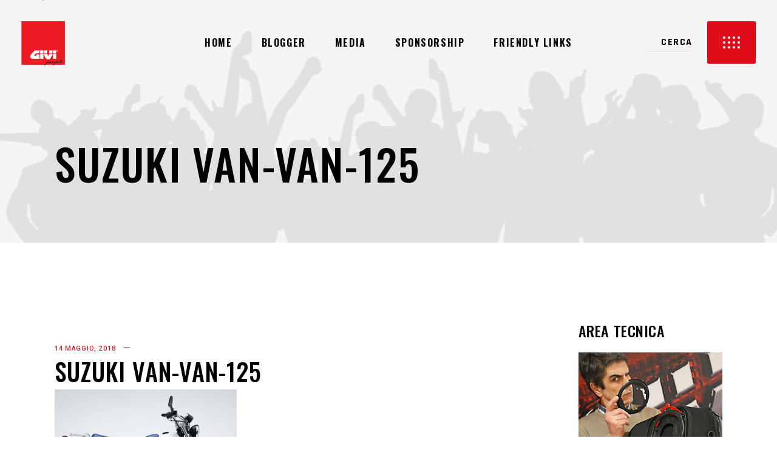

--- FILE ---
content_type: text/html; charset=UTF-8
request_url: https://blog.givi.it/moto-da-ladies/suzuki-van-van-125/
body_size: 16444
content:
<!DOCTYPE html>
<html lang="it-IT">
<head>
	
		<meta charset="UTF-8"/>
		<link rel="profile" href="http://gmpg.org/xfn/11"/>
					<link rel="pingback" href="https://blog.givi.it/xmlrpc.php">
		
				<meta name="viewport" content="width=device-width,initial-scale=1,user-scalable=yes">
		<meta name='robots' content='index, follow, max-image-preview:large, max-snippet:-1, max-video-preview:-1' />
<script type="text/javascript" >            function apbct_attach_event_handler__backend(elem, event, callback){                if(typeof window.addEventListener === "function") elem.addEventListener(event, callback);                else                                              elem.attachEvent(event, callback);            }            apbct_attach_event_handler__backend(window, 'load', function(){                ctSetCookie('ct_checkjs', '1253747649' );            });</script>
	<!-- This site is optimized with the Yoast SEO plugin v17.1 - https://yoast.com/wordpress/plugins/seo/ -->
	<title>Suzuki van-van-125 - GIVI People</title>
	<link rel="canonical" href="https://blog.givi.it/wp-content/uploads/2018/05/Suzuki-van-van-125.jpg" />
	<meta property="og:locale" content="it_IT" />
	<meta property="og:type" content="article" />
	<meta property="og:title" content="Suzuki van-van-125 - GIVI People" />
	<meta property="og:url" content="https://blog.givi.it/wp-content/uploads/2018/05/Suzuki-van-van-125.jpg" />
	<meta property="og:site_name" content="GIVI People" />
	<meta property="og:image" content="https://blog.givi.it/wp-content/uploads/2018/05/Suzuki-van-van-125.jpg" />
	<meta property="og:image:width" content="1000" />
	<meta property="og:image:height" content="705" />
	<script type="application/ld+json" class="yoast-schema-graph">{"@context":"https://schema.org","@graph":[{"@type":"WebSite","@id":"https://blog.givi.it/#website","url":"https://blog.givi.it/","name":"GIVI People","description":"Blog ufficiale del Mondo GIVI","potentialAction":[{"@type":"SearchAction","target":{"@type":"EntryPoint","urlTemplate":"https://blog.givi.it/?s={search_term_string}"},"query-input":"required name=search_term_string"}],"inLanguage":"it-IT"},{"@type":"WebPage","@id":"https://blog.givi.it/wp-content/uploads/2018/05/Suzuki-van-van-125.jpg#webpage","url":"https://blog.givi.it/wp-content/uploads/2018/05/Suzuki-van-van-125.jpg","name":"Suzuki van-van-125 - GIVI People","isPartOf":{"@id":"https://blog.givi.it/#website"},"datePublished":"2018-05-14T16:04:05+00:00","dateModified":"2018-05-14T16:04:05+00:00","breadcrumb":{"@id":"https://blog.givi.it/wp-content/uploads/2018/05/Suzuki-van-van-125.jpg#breadcrumb"},"inLanguage":"it-IT","potentialAction":[{"@type":"ReadAction","target":["https://blog.givi.it/wp-content/uploads/2018/05/Suzuki-van-van-125.jpg"]}]},{"@type":"BreadcrumbList","@id":"https://blog.givi.it/wp-content/uploads/2018/05/Suzuki-van-van-125.jpg#breadcrumb","itemListElement":[{"@type":"ListItem","position":1,"name":"Moto da ladies","item":"https://blog.givi.it/moto-da-ladies/"},{"@type":"ListItem","position":2,"name":"Suzuki van-van-125"}]}]}</script>
	<!-- / Yoast SEO plugin. -->


<link rel='dns-prefetch' href='//fonts.googleapis.com' />
<link rel='dns-prefetch' href='//s.w.org' />
<link rel="alternate" type="application/rss+xml" title="GIVI People &raquo; Feed" href="https://blog.givi.it/feed/" />
<link rel="alternate" type="application/rss+xml" title="GIVI People &raquo; Feed dei commenti" href="https://blog.givi.it/comments/feed/" />
<link rel="alternate" type="application/rss+xml" title="GIVI People &raquo; Suzuki van-van-125 Feed dei commenti" href="https://blog.givi.it/moto-da-ladies/suzuki-van-van-125/feed/" />
		<script type="text/javascript">
			window._wpemojiSettings = {"baseUrl":"https:\/\/s.w.org\/images\/core\/emoji\/13.1.0\/72x72\/","ext":".png","svgUrl":"https:\/\/s.w.org\/images\/core\/emoji\/13.1.0\/svg\/","svgExt":".svg","source":{"concatemoji":"https:\/\/blog.givi.it\/wp-includes\/js\/wp-emoji-release.min.js?ver=5.8.12"}};
			!function(e,a,t){var n,r,o,i=a.createElement("canvas"),p=i.getContext&&i.getContext("2d");function s(e,t){var a=String.fromCharCode;p.clearRect(0,0,i.width,i.height),p.fillText(a.apply(this,e),0,0);e=i.toDataURL();return p.clearRect(0,0,i.width,i.height),p.fillText(a.apply(this,t),0,0),e===i.toDataURL()}function c(e){var t=a.createElement("script");t.src=e,t.defer=t.type="text/javascript",a.getElementsByTagName("head")[0].appendChild(t)}for(o=Array("flag","emoji"),t.supports={everything:!0,everythingExceptFlag:!0},r=0;r<o.length;r++)t.supports[o[r]]=function(e){if(!p||!p.fillText)return!1;switch(p.textBaseline="top",p.font="600 32px Arial",e){case"flag":return s([127987,65039,8205,9895,65039],[127987,65039,8203,9895,65039])?!1:!s([55356,56826,55356,56819],[55356,56826,8203,55356,56819])&&!s([55356,57332,56128,56423,56128,56418,56128,56421,56128,56430,56128,56423,56128,56447],[55356,57332,8203,56128,56423,8203,56128,56418,8203,56128,56421,8203,56128,56430,8203,56128,56423,8203,56128,56447]);case"emoji":return!s([10084,65039,8205,55357,56613],[10084,65039,8203,55357,56613])}return!1}(o[r]),t.supports.everything=t.supports.everything&&t.supports[o[r]],"flag"!==o[r]&&(t.supports.everythingExceptFlag=t.supports.everythingExceptFlag&&t.supports[o[r]]);t.supports.everythingExceptFlag=t.supports.everythingExceptFlag&&!t.supports.flag,t.DOMReady=!1,t.readyCallback=function(){t.DOMReady=!0},t.supports.everything||(n=function(){t.readyCallback()},a.addEventListener?(a.addEventListener("DOMContentLoaded",n,!1),e.addEventListener("load",n,!1)):(e.attachEvent("onload",n),a.attachEvent("onreadystatechange",function(){"complete"===a.readyState&&t.readyCallback()})),(n=t.source||{}).concatemoji?c(n.concatemoji):n.wpemoji&&n.twemoji&&(c(n.twemoji),c(n.wpemoji)))}(window,document,window._wpemojiSettings);
		</script>
		<style type="text/css">
img.wp-smiley,
img.emoji {
	display: inline !important;
	border: none !important;
	box-shadow: none !important;
	height: 1em !important;
	width: 1em !important;
	margin: 0 .07em !important;
	vertical-align: -0.1em !important;
	background: none !important;
	padding: 0 !important;
}
</style>
	<link rel='stylesheet' id='sb_instagram_styles-css'  href='https://blog.givi.it/wp-content/plugins/instagram-feed/css/sbi-styles.min.css?ver=2.9.4' type='text/css' media='all' />
<link rel='stylesheet' id='wp-block-library-css'  href='https://blog.givi.it/wp-includes/css/dist/block-library/style.min.css?ver=5.8.12' type='text/css' media='all' />
<link rel='stylesheet' id='bbp-default-css'  href='https://blog.givi.it/wp-content/plugins/bbpress/templates/default/css/bbpress.min.css?ver=2.6.6' type='text/css' media='all' />
<link rel='stylesheet' id='bbpressmoderationstyle-css'  href='https://blog.givi.it/wp-content/plugins/bbpressmoderation/style.css?ver=5.8.12' type='text/css' media='all' />
<link rel='stylesheet' id='contact-form-7-css'  href='https://blog.givi.it/wp-content/plugins/contact-form-7/includes/css/styles.css?ver=5.4.2' type='text/css' media='all' />
<link rel='stylesheet' id='fvp-frontend-css'  href='https://blog.givi.it/wp-content/plugins/featured-video-plus/styles/frontend.css?ver=2.3.3' type='text/css' media='all' />
<link rel='stylesheet' id='hm_bbpui-css'  href='https://blog.givi.it/wp-content/plugins/image-upload-for-bbpress/css/bbp-image-upload.css?ver=5.8.12' type='text/css' media='all' />
<link rel='stylesheet' id='grandprix-mikado-default-style-css'  href='https://blog.givi.it/wp-content/themes/grandprix/style.css?ver=5.8.12' type='text/css' media='all' />
<link rel='stylesheet' id='grandprix-mikado-child-style-css'  href='https://blog.givi.it/wp-content/themes/grandprix-child/style.css?ver=5.8.12' type='text/css' media='all' />
<link rel='stylesheet' id='grandprix-mikado-modules-css'  href='https://blog.givi.it/wp-content/themes/grandprix/assets/css/modules.min.css?ver=5.8.12' type='text/css' media='all' />
<style id='grandprix-mikado-modules-inline-css' type='text/css'>
@media only screen and (max-width: 1024px) {.postid-5411 .mkdf-title-holder, .postid-5411 .mkdf-title-holder .mkdf-title-wrapper { height: 230px !important;}}@media only screen and (max-width: 1024px) {.postid-5411 .mkdf-title-holder .mkdf-title-image { height: 230px !important;}}@media only screen and (max-width: 1024px) {.postid-5411 .mkdf-title-holder .mkdf-title-image img { display: none !important;}}
</style>
<link rel='stylesheet' id='grandprix-mikado-dripicons-css'  href='https://blog.givi.it/wp-content/themes/grandprix/framework/lib/icons-pack/dripicons/dripicons.css?ver=5.8.12' type='text/css' media='all' />
<link rel='stylesheet' id='grandprix-mikado-font_elegant-css'  href='https://blog.givi.it/wp-content/themes/grandprix/framework/lib/icons-pack/elegant-icons/style.min.css?ver=5.8.12' type='text/css' media='all' />
<link rel='stylesheet' id='grandprix-mikado-font_awesome-css'  href='https://blog.givi.it/wp-content/themes/grandprix/framework/lib/icons-pack/font-awesome/css/fontawesome-all.min.css?ver=5.8.12' type='text/css' media='all' />
<link rel='stylesheet' id='grandprix-mikado-ion_icons-css'  href='https://blog.givi.it/wp-content/themes/grandprix/framework/lib/icons-pack/ion-icons/css/ionicons.min.css?ver=5.8.12' type='text/css' media='all' />
<link rel='stylesheet' id='grandprix-mikado-linea_icons-css'  href='https://blog.givi.it/wp-content/themes/grandprix/framework/lib/icons-pack/linea-icons/style.css?ver=5.8.12' type='text/css' media='all' />
<link rel='stylesheet' id='grandprix-mikado-linear_icons-css'  href='https://blog.givi.it/wp-content/themes/grandprix/framework/lib/icons-pack/linear-icons/style.css?ver=5.8.12' type='text/css' media='all' />
<link rel='stylesheet' id='grandprix-mikado-simple_line_icons-css'  href='https://blog.givi.it/wp-content/themes/grandprix/framework/lib/icons-pack/simple-line-icons/simple-line-icons.css?ver=5.8.12' type='text/css' media='all' />
<link rel='stylesheet' id='mediaelement-css'  href='https://blog.givi.it/wp-includes/js/mediaelement/mediaelementplayer-legacy.min.css?ver=4.2.16' type='text/css' media='all' />
<link rel='stylesheet' id='wp-mediaelement-css'  href='https://blog.givi.it/wp-includes/js/mediaelement/wp-mediaelement.min.css?ver=5.8.12' type='text/css' media='all' />
<link rel='stylesheet' id='grandprix-mikado-style-dynamic-css'  href='https://blog.givi.it/wp-content/themes/grandprix/assets/css/style_dynamic.css?ver=1739458021' type='text/css' media='all' />
<link rel='stylesheet' id='grandprix-mikado-modules-responsive-css'  href='https://blog.givi.it/wp-content/themes/grandprix/assets/css/modules-responsive.min.css?ver=5.8.12' type='text/css' media='all' />
<link rel='stylesheet' id='grandprix-mikado-style-dynamic-responsive-css'  href='https://blog.givi.it/wp-content/themes/grandprix/assets/css/style_dynamic_responsive.css?ver=1739458021' type='text/css' media='all' />
<link rel='stylesheet' id='grandprix-mikado-google-fonts-css'  href='https://fonts.googleapis.com/css?family=Ubuntu%3A300%2C400%2C500%2C700%7CRajdhani%3A300%2C400%2C500%2C700%7CHeebo%3A300%2C400%2C500%2C700%7COswald%3A300%2C400%2C500%2C700%7CRoboto%3A300%2C400%2C500%2C700&#038;subset=latin-ext&#038;ver=1.0.0' type='text/css' media='all' />
<link rel='stylesheet' id='slb_core-css'  href='https://blog.givi.it/wp-content/plugins/simple-lightbox/client/css/app.css?ver=2.8.1' type='text/css' media='all' />
<script type='text/javascript' src='https://blog.givi.it/wp-includes/js/jquery/jquery.min.js?ver=3.6.0' id='jquery-core-js'></script>
<script type='text/javascript' src='https://blog.givi.it/wp-includes/js/jquery/jquery-migrate.min.js?ver=3.3.2' id='jquery-migrate-js'></script>
<script type='text/javascript' id='ct_public_functions-js-extra'>
/* <![CDATA[ */
var ctPublicFunctions = {"_ajax_nonce":"901918b2d4","_rest_nonce":"16a25e6d88","_ajax_url":"\/wp-admin\/admin-ajax.php","_rest_url":"https:\/\/blog.givi.it\/index.php?rest_route=\/","_apbct_ajax_url":"https:\/\/blog.givi.it\/wp-content\/plugins\/cleantalk-spam-protect\/lib\/Cleantalk\/ApbctWP\/Ajax.php","data__set_cookies":"1","data__set_cookies__alt_sessions_type":"0"};
/* ]]> */
</script>
<script type='text/javascript' src='https://blog.givi.it/wp-content/plugins/cleantalk-spam-protect/js/apbct-public--functions.min.js?ver=5.161.1' id='ct_public_functions-js'></script>
<script type='text/javascript' id='ct_public-js-extra'>
/* <![CDATA[ */
var ctPublic = {"pixel__setting":"0","pixel__enabled":"","pixel__url":null,"data__email_check_before_post":"1"};
/* ]]> */
</script>
<script type='text/javascript' src='https://blog.givi.it/wp-content/plugins/cleantalk-spam-protect/js/apbct-public.min.js?ver=5.161.1' id='ct_public-js'></script>
<script type='text/javascript' src='https://blog.givi.it/wp-content/plugins/cleantalk-spam-protect/js/cleantalk-modal.min.js?ver=5.161.1' id='cleantalk-modal-js'></script>
<script type='text/javascript' id='ct_nocache-js-extra'>
/* <![CDATA[ */
var ctNocache = {"ajaxurl":"\/wp-admin\/admin-ajax.php","info_flag":"","set_cookies_flag":"1","blog_home":"https:\/\/blog.givi.it\/"};
/* ]]> */
</script>
<script type='text/javascript' src='https://blog.givi.it/wp-content/plugins/cleantalk-spam-protect/js/cleantalk_nocache.min.js?ver=5.161.1' id='ct_nocache-js'></script>
<script type='text/javascript' src='https://blog.givi.it/wp-content/plugins/featured-video-plus/js/jquery.fitvids.min.js?ver=master-2015-08' id='jquery.fitvids-js'></script>
<script type='text/javascript' id='fvp-frontend-js-extra'>
/* <![CDATA[ */
var fvpdata = {"ajaxurl":"https:\/\/blog.givi.it\/wp-admin\/admin-ajax.php","nonce":"ce28cc8068","fitvids":"1","dynamic":"","overlay":"","opacity":"0.75","color":"b","width":"640"};
/* ]]> */
</script>
<script type='text/javascript' src='https://blog.givi.it/wp-content/plugins/featured-video-plus/js/frontend.min.js?ver=2.3.3' id='fvp-frontend-js'></script>
<script type='text/javascript' src='https://blog.givi.it/wp-content/plugins/image-upload-for-bbpress/js/bbp-image-upload.js?ver=1.1.17' id='hm_bbpui-js'></script>
<link rel="https://api.w.org/" href="https://blog.givi.it/wp-json/" /><link rel="alternate" type="application/json" href="https://blog.givi.it/wp-json/wp/v2/media/5411" /><link rel="EditURI" type="application/rsd+xml" title="RSD" href="https://blog.givi.it/xmlrpc.php?rsd" />
<link rel="wlwmanifest" type="application/wlwmanifest+xml" href="https://blog.givi.it/wp-includes/wlwmanifest.xml" /> 
<meta name="generator" content="WordPress 5.8.12" />
<link rel='shortlink' href='https://blog.givi.it/?p=5411' />
<link rel="alternate" type="application/json+oembed" href="https://blog.givi.it/wp-json/oembed/1.0/embed?url=https%3A%2F%2Fblog.givi.it%2Fmoto-da-ladies%2Fsuzuki-van-van-125%2F" />
<link rel="alternate" type="text/xml+oembed" href="https://blog.givi.it/wp-json/oembed/1.0/embed?url=https%3A%2F%2Fblog.givi.it%2Fmoto-da-ladies%2Fsuzuki-van-van-125%2F&#038;format=xml" />
<meta name="generator" content="Powered by WPBakery Page Builder - drag and drop page builder for WordPress."/>
<link rel="icon" href="https://blog.givi.it/wp-content/uploads/2021/10/favicon-32x32-1.png" sizes="32x32" />
<link rel="icon" href="https://blog.givi.it/wp-content/uploads/2021/10/favicon-32x32-1.png" sizes="192x192" />
<link rel="apple-touch-icon" href="https://blog.givi.it/wp-content/uploads/2021/10/favicon-32x32-1.png" />
<meta name="msapplication-TileImage" content="https://blog.givi.it/wp-content/uploads/2021/10/favicon-32x32-1.png" />
		<style type="text/css" id="wp-custom-css">
			.bbp-forum-reply-count, .bbp-forum-freshness{
	display: none;
	width: 0px
}


li.bbp-forum-topic-count {
    width: fit-content;
    float: right;
}

.bbp-forum-status-open {
	font-size: 150%;
}

a.pulsante {
    padding: 15px;
    border: 1px solid;
    background-color: #ed1c24;
    color: white;
}

.spaziatore{
	margin: 50px !important;
}

div.bbp-breadcrumb {
    display: none;
}

.indicetopic .bbp-search-form{
	display: none;
}

div#bbpress-forums {
    font-family: 'Oswald';
    font-weight: 100;
}

.slb_details {
    display: none;
}

.slb_container {
    border-radius: 0px !important;
}

p.bbp-topic-meta {
    display: none;
}

li.bbp-forum-freshness, li.bbp-topic-freshness {
    text-align: right;
    float: right;
    width: 45%;
}

li.bbp-topic-voice-count {
    display: none;
}

li.bbp-topic-reply-count {
    display: none;
}


.mkdf-sticky-header .mkdf-sticky-holder .mkdf-vertical-align-containers {
    padding: 1px 35px;
}

.admin-bar .mkdf-sticky-header.header-appear {
    top: 31px !important;
}

.bbp-forum-description{
	display: none;
}

h2.entry-title.mkdf-post-title {
    font-size: 40px !important;
}

@media only screen and (max-width: 680px){
h1 {
    font-size: 42px;
	}
h2.entry-title.mkdf-post-title {
    font-size: 40px !important;
}
}


li.bbp-topic-description img {
    display: none;
}

.mkdf-blog-holder article .mkdf-post-excerpt-holder p{
	/*display: none;*/
}

.home .yotu-videos {
    padding: 0px;
    margin-top: -30px;
    padding-bottom: 40px !important;
}

article#post-7550 .mkdf-post-excerpt {
    display: none;
}
article#post-7550 h3{
    margin-top: 0px;
    font-size: 40px;
}

article#post-7580 .mkdf-post-excerpt {
    display: none;
}
article#post-7580 h3 {
    margin-top: 0px;
    font-size: 40px;
}

article#post-7586 .mkdf-post-excerpt {
    display: none;
}
article#post-7586 h3 {
    margin-top: 0px;
    font-size: 40px;
}


article#post-7599 .mkdf-post-excerpt {
    display: none;
}
article#post-7599 h3 {
    margin-top: 0px;
    font-size: 40px;
}

article#post-7616 .mkdf-post-excerpt {
    display: none;
}
article#post-7616 h3 {
    margin-top: 0px;
    font-size: 40px;
}

.home #post-7685 .mkdf-post-excerpt{display:none;}

.home .post-7802 .entry-title{display:none;}

.home #post-7905 p.mkdf-post-excerpt {
    display: none;
}

#post-7919 h2.entry-title.mkdf-post-title {
    color: #ed1c24;
    text-align: center;
    font-weight: 700;
    font-size: 45px !important;
	padding: 30px 0px;
}

.postid-7919 h1.mkdf-page-title.entry-title {
    display: none !important;
}

.postid-7945 h2.entry-title.mkdf-post-title {
    text-align: center;
    font-size: 45px !important;
    font-weight: 600;
}

.postid-7945 .gallery img {
    border: none !important;
}

#post-7945 .entry-title{
	text-align: center!important;
}

#post-7945 .mkdf-post-excerpt{
	display:none;
}

#post-7945 h4{margin-top: 5px!important;}

/*.mkdf-related-posts-holder{
	display:none!important;
}*/

@media(max-width: 490px){
	h2{
		font-size:38px
	}
}

#post-7992 .entry-title{
	text-align: center!important;
}

#post-7992 .mkdf-post-excerpt{
	display:none;
}

#post-7992 h4{margin-top: 5px!important;}

#post-7998 .entry-title{
	text-align: center!important;
}

#post-7998 .mkdf-post-excerpt{
	display:none;
}

#post-7998 h4{margin-top: 5px!important;}

#post-8019 .mkdf-post-heading
 {
    text-align: center;
}
#post-8019 h2.entry-title.mkdf-post-title {
    font-size: 40px !important;
    text-align: center;
}

#post-8019 .mkdf-post-excerpt{
	display:none;
}

.postid-8019 h1.mkdf-page-title.entry-title {
    display: none !important;
}
/*-------*/


#post-8042 h4{margin-top: 5px!important;}
#post-8042 .mkdf-post-heading
 {
    text-align: center;
}
#post-8042 h2.entry-title.mkdf-post-title {
    font-size: 40px !important;
    text-align: center;
}

#post-8042 .mkdf-post-excerpt{
	display:none;
}

.postid-8042 h1.mkdf-page-title.entry-title {
    display: none !important;
}

/*--------------------*/
#post-8055 .mkdf-post-heading
 {
    text-align: center;
}

.postid-8055 h1.mkdf-page-title.entry-title {
    display: none !important;
}
/*-----------------------*/
.postid-8098 .gallery img {
    border: 0px solid !important;
}

#post-8098 h2.entry-title.mkdf-post-title {
    font-size: 40px !important;
    text-align: center;
}
#post-8098 h3 {
    margin-top: 5px !important;
}

#post-8098 .mkdf-post-excerpt{
	display:none;
}

.postid-8098 h2.entry-title.mkdf-post-title {
    font-size: 40px !important;
    text-align: center;
}

.postid-8098 h1.mkdf-page-title.entry-title {
    display: none !important;
}

.table_component td {
    text-align: left;
    border: 1px solid #808090;
}

tr.riep:last-child td {
    border: 1px solid white;
}

tr.riep:last-child {
    font-weight: 800;
}

.table_component caption {
    font-size: 20px;
    font-weight: 500;
    margin-bottom: 12px;
}

#post-8133 .entry-title{
	text-align: center;
}

#post-8133 .mkdf-post-excerpt{
	display: none !important;
}

/*-------------*/
.postid-8141 .gallery img {
    border: 0px solid !important;
}

#post-8141 h2.entry-title.mkdf-post-title {
    font-size: 40px !important;
    text-align: center;
}
#post-8141 h3 {
    margin-top: 5px !important;
}

#post-8141 .mkdf-post-excerpt{
	display:none;
}

.postid-8141 h2.entry-title.mkdf-post-title {
    font-size: 40px !important;
    text-align: center;
}

.postid-8141 h1.mkdf-page-title.entry-title {
    display: none !important;
}

#post-8151 .mkdf-post-image{
max-width: 75%;
    margin-left: auto;
    margin-right: auto;
    display: block;
    margin-bottom: 50px;
	}
	
#post-8151  .mkdf-post-title {
    text-align: center;
}

#post-8157 .gallery-icon img {
    aspect-ratio: 3 / 2;
    object-fit: cover;
    border: 5px solid white;
}

#post-8157 h2.entry-title.mkdf-post-title {
    display: none!important;
}

#post-8157 h4 {
    margin-bottom: -6px;
    text-decoration: underline;
}
	
}
#post-8157 h3 {
    margin-bottom: 0px;
}

#post-8193 h3 {
    margin-bottom: 0px;
}

#post-8193 .gallery-icon img {
    aspect-ratio: 3 / 2;
    object-fit: cover;
    border: 5px solid white;
}

#post-8193 div#gallery-5 {
    column-count: 2;
}

#post-8193 #gallery-5 .gallery-item {
    display: inline-block;
    text-align: center;
    vertical-align: top;
    width: 100%;
    margin: 0 0 0.5em;
	}

#post-8193 #gallery-5 dl:nth-child(3) dt a img {
    aspect-ratio: 7 / 10;
}		</style>
		<noscript><style> .wpb_animate_when_almost_visible { opacity: 1; }</style></noscript>	
	<!-- Global site tag (gtag.js) - Google Analytics -->
<script async src="https://www.googletagmanager.com/gtag/js?id=UA-26007397-2"></script>
<script>
  window.dataLayer = window.dataLayer || [];
  function gtag(){dataLayer.push(arguments);}
  gtag('js', new Date());

  gtag('config', 'UA-26007397-2');
</script>
</head>
<body class="attachment attachment-template-default single single-attachment postid-5411 attachmentid-5411 attachment-jpeg grandprix-core-1.0.1 grandprix child-child-ver-1.0.0 grandprix-ver-1.3 mkdf-smooth-scroll mkdf-smooth-page-transitions mkdf-grid-1300 mkdf-empty-google-api mkdf-wide-dropdown-menu-content-in-grid mkdf-sticky-header-on-scroll-down-up mkdf-dropdown-animate-height mkdf-header-standard mkdf-menu-area-shadow-disable mkdf-menu-area-in-grid-shadow-disable mkdf-menu-area-border-disable mkdf-menu-area-in-grid-border-disable mkdf-logo-area-border-disable mkdf-logo-area-in-grid-border-disable mkdf-side-menu-slide-from-opener mkdf-default-mobile-header mkdf-sticky-up-mobile-header mkdf-mip-off wpb-js-composer js-comp-ver-6.6.0 vc_responsive" itemscope itemtype="https://schema.org/WebPage">
	    <div class="mkdf-wrapper">
        <div class="mkdf-wrapper-inner">
            <div class="mkdf-menu-cover"></div>


<header class="mkdf-page-header">
		
				
	<div class="mkdf-menu-area mkdf-menu-center">
				
						
			<div class="mkdf-vertical-align-containers">
				<div class="mkdf-position-left"><!--
				 --><div class="mkdf-position-left-inner">
						
	
	<div class="mkdf-logo-wrapper">
		<a itemprop="url" href="https://blog.givi.it/" style="height: 74px;">
			<img itemprop="image" class="mkdf-normal-logo" src="https://blog.givi.it/wp-content/uploads/2021/07/GIVI-people_logo_Sito.png" width="144" height="148"  alt="logo"/>
			<img itemprop="image" class="mkdf-dark-logo" src="https://blog.givi.it/wp-content/uploads/2021/07/GIVI-people_logo_Sito.png" width="144" height="148"  alt="dark logo"/>			<img itemprop="image" class="mkdf-light-logo" src="https://blog.givi.it/wp-content/uploads/2021/07/GIVI-people_logo_Sito.png" width="144" height="148"  alt="light logo"/>		</a>
	</div>

											</div>
				</div>
									<div class="mkdf-position-center"><!--
					 --><div class="mkdf-position-center-inner">
								
	<nav class="mkdf-main-menu mkdf-drop-down mkdf-default-nav">
		<ul id="menu-givi-main" class="clearfix"><li id="nav-menu-item-7192" class="menu-item menu-item-type-custom menu-item-object-custom menu-item-home  narrow"><a href="https://blog.givi.it/" class=""><span class="item_outer"><span class="item_text">Home</span></span></a></li>
<li id="nav-menu-item-7193" class="menu-item menu-item-type-post_type menu-item-object-page  narrow"><a href="https://blog.givi.it/blogger/" class=""><span class="item_outer"><span class="item_text">Blogger</span></span></a></li>
<li id="nav-menu-item-7197" class="menu-item menu-item-type-custom menu-item-object-custom menu-item-has-children  has_sub narrow"><a href="#" class=""><span class="item_outer"><span class="item_text">Media</span><i class="mkdf-menu-arrow fa fa-angle-down"></i></span></a>
<div class="second"><div class="inner"><ul>
	<li id="nav-menu-item-7199" class="menu-item menu-item-type-post_type menu-item-object-page "><a href="https://blog.givi.it/foto-blog/" class=""><span class="item_outer"><span class="item_text">Foto blog</span></span></a></li>
	<li id="nav-menu-item-7196" class="menu-item menu-item-type-post_type menu-item-object-page "><a href="https://blog.givi.it/video-blog/" class=""><span class="item_outer"><span class="item_text">Video blog</span></span></a></li>
</ul></div></div>
</li>
<li id="nav-menu-item-7203" class="menu-item menu-item-type-custom menu-item-object-custom  narrow"><a target="_blank" href="https://www.givi.it/comunicazione-it/sponsorship-it-2025" class=""><span class="item_outer"><span class="item_text">Sponsorship</span></span></a></li>
<li id="nav-menu-item-7194" class="menu-item menu-item-type-post_type menu-item-object-page  narrow"><a href="https://blog.givi.it/friendly-links/" class=""><span class="item_outer"><span class="item_text">Friendly links</span></span></a></li>
</ul>	</nav>

						</div>
					</div>
								<div class="mkdf-position-right"><!--
				 --><div class="mkdf-position-right-inner">
															
			<div class="mkdf-search-widget">
	            <div class="mkdf-search-widget-wrapper">
		            <form action="https://blog.givi.it/" class="mkdf-search-initially-opened" method="get">
						<input type="text" placeholder="CERCA" name="s" class="mkdf-search-field" autocomplete="off" required />
					</form>
	            </div>
			</div>
					<a class="mkdf-side-menu-button-opener mkdf-side-menu-opener-trigger mkdf-icon-has-hover mkdf-side-menu-button-opener-predefined" data-hover-color="#e00c19" href="javascript:void(0)" style="color: #e00c19;">
								<span class="mkdf-side-menu-icon">
					<span class="mkdf-sa-circles"><span class="mkdf-sa-circles-row mkdf-sa-row-1"><span></span><span></span><span></span><span></span></span><span class="mkdf-sa-circles-row mkdf-sa-row-2"><span></span><span></span><span></span><span></span></span><span class="mkdf-sa-circles-row mkdf-sa-row-3"><span></span><span></span><span></span><span></span></span></span>	            </span>
			</a>
							</div>
				</div>
			</div>
			
			</div>
			
		
	
<div class="mkdf-sticky-header">
        <div class="mkdf-sticky-holder mkdf-menu-center">
                    <div class="mkdf-vertical-align-containers">
                <div class="mkdf-position-left"><!--
                 --><div class="mkdf-position-left-inner">
                        
	
	<div class="mkdf-logo-wrapper">
		<a itemprop="url" href="https://blog.givi.it/" style="height: 74px;">
			<img itemprop="image" class="mkdf-normal-logo" src="https://blog.givi.it/wp-content/uploads/2021/07/GIVI-people_logo_Sito.png" width="144" height="148"  alt="logo"/>
			<img itemprop="image" class="mkdf-dark-logo" src="https://blog.givi.it/wp-content/uploads/2021/07/GIVI-people_logo_Sito.png" width="144" height="148"  alt="dark logo"/>			<img itemprop="image" class="mkdf-light-logo" src="https://blog.givi.it/wp-content/uploads/2021/07/GIVI-people_logo_Sito.png" width="144" height="148"  alt="light logo"/>		</a>
	</div>

                                            </div>
                </div>
                                    <div class="mkdf-position-center"><!--
                     --><div class="mkdf-position-center-inner">
                            
<nav class="mkdf-main-menu mkdf-drop-down mkdf-sticky-nav">
    <ul id="menu-givi-main-1" class="clearfix"><li id="sticky-nav-menu-item-7192" class="menu-item menu-item-type-custom menu-item-object-custom menu-item-home  narrow"><a href="https://blog.givi.it/" class=""><span class="item_outer"><span class="item_text">Home</span><span class="plus"></span></span></a></li>
<li id="sticky-nav-menu-item-7193" class="menu-item menu-item-type-post_type menu-item-object-page  narrow"><a href="https://blog.givi.it/blogger/" class=""><span class="item_outer"><span class="item_text">Blogger</span><span class="plus"></span></span></a></li>
<li id="sticky-nav-menu-item-7197" class="menu-item menu-item-type-custom menu-item-object-custom menu-item-has-children  has_sub narrow"><a href="#" class=""><span class="item_outer"><span class="item_text">Media</span><span class="plus"></span><i class="mkdf-menu-arrow fa fa-angle-down"></i></span></a>
<div class="second"><div class="inner"><ul>
	<li id="sticky-nav-menu-item-7199" class="menu-item menu-item-type-post_type menu-item-object-page "><a href="https://blog.givi.it/foto-blog/" class=""><span class="item_outer"><span class="item_text">Foto blog</span><span class="plus"></span></span></a></li>
	<li id="sticky-nav-menu-item-7196" class="menu-item menu-item-type-post_type menu-item-object-page "><a href="https://blog.givi.it/video-blog/" class=""><span class="item_outer"><span class="item_text">Video blog</span><span class="plus"></span></span></a></li>
</ul></div></div>
</li>
<li id="sticky-nav-menu-item-7203" class="menu-item menu-item-type-custom menu-item-object-custom  narrow"><a target="_blank" href="https://www.givi.it/comunicazione-it/sponsorship-it-2025" class=""><span class="item_outer"><span class="item_text">Sponsorship</span><span class="plus"></span></span></a></li>
<li id="sticky-nav-menu-item-7194" class="menu-item menu-item-type-post_type menu-item-object-page  narrow"><a href="https://blog.givi.it/friendly-links/" class=""><span class="item_outer"><span class="item_text">Friendly links</span><span class="plus"></span></span></a></li>
</ul></nav>

                        </div>
                    </div>
                                <div class="mkdf-position-right"><!--
                 --><div class="mkdf-position-right-inner">
                                                                    </div>
                </div>
            </div>
                </div>
	</div>

	
	</header>


<header class="mkdf-mobile-header">
		
	<div class="mkdf-mobile-header-inner">
		<div class="mkdf-mobile-header-holder">
			            <div class="mkdf-grid">
                            <div class="mkdf-vertical-align-containers">
                    <div class="mkdf-position-left"><!--
                     --><div class="mkdf-position-left-inner">
                            
<div class="mkdf-mobile-logo-wrapper">
	<a itemprop="url" href="https://blog.givi.it/" style="height: 74px">
		<img itemprop="image" src="https://blog.givi.it/wp-content/uploads/2021/07/GIVI-people_logo_Sito.png" width="144" height="148"  alt="Mobile Logo"/>
	</a>
</div>

                        </div>
                    </div>
                    <div class="mkdf-position-right"><!--
                     --><div class="mkdf-position-right-inner">
                                                                                        <div class="mkdf-mobile-menu-opener mkdf-mobile-menu-opener-predefined">
                                    <a href="javascript:void(0)">
                                                                                <span class="mkdf-mobile-menu-icon">
                                            <span class="mkdf-mm-circles"><span class="mkdf-mm-circles-row mkdf-mm-row-1"><span></span><span></span><span></span><span></span></span><span class="mkdf-mm-circles-row mkdf-mm-row-2"><span></span><span></span><span></span><span></span></span><span class="mkdf-mm-circles-row mkdf-mm-row-3"><span></span><span></span><span></span><span></span></span></span>                                        </span>
                                    </a>
                                </div>
                                                    </div>
                    </div>
				</div>
                        </div>
		    		</div>
		
	<nav class="mkdf-mobile-nav" role="navigation" aria-label="Mobile Menu">
		<div class="mkdf-grid">
			<ul id="menu-givi-main-2" class=""><li id="mobile-menu-item-7192" class="menu-item menu-item-type-custom menu-item-object-custom menu-item-home "><a href="https://blog.givi.it/" class=""><span>Home</span></a></li>
<li id="mobile-menu-item-7193" class="menu-item menu-item-type-post_type menu-item-object-page "><a href="https://blog.givi.it/blogger/" class=""><span>Blogger</span></a></li>
<li id="mobile-menu-item-7197" class="menu-item menu-item-type-custom menu-item-object-custom menu-item-has-children  has_sub"><a href="#" class=" mkdf-mobile-no-link"><span>Media</span></a><span class="mobile_arrow"><i class="mkdf-sub-arrow arrow_carrot-right"></i></span>
<ul class="sub_menu">
	<li id="mobile-menu-item-7199" class="menu-item menu-item-type-post_type menu-item-object-page "><a href="https://blog.givi.it/foto-blog/" class=""><span>Foto blog</span></a></li>
	<li id="mobile-menu-item-7196" class="menu-item menu-item-type-post_type menu-item-object-page "><a href="https://blog.givi.it/video-blog/" class=""><span>Video blog</span></a></li>
</ul>
</li>
<li id="mobile-menu-item-7203" class="menu-item menu-item-type-custom menu-item-object-custom "><a target="_blank" href="https://www.givi.it/comunicazione-it/sponsorship-it-2025" class=""><span>Sponsorship</span></a></li>
<li id="mobile-menu-item-7194" class="menu-item menu-item-type-post_type menu-item-object-page "><a href="https://blog.givi.it/friendly-links/" class=""><span>Friendly links</span></a></li>
</ul>		</div>
	</nav>

	</div>
	
	</header>

			<a id='mkdf-back-to-top' href='#'>
                <span class="mkdf-icon-stack">
                     <i class="mkdf-icon-ion-icon ion-ios-play "></i>                </span>
			</a>
			        
            <div class="mkdf-content" style="margin-top: -140px">
                <div class="mkdf-content-inner">
<div class="mkdf-title-holder mkdf-standard-type mkdf-title-va-header-bottom mkdf-preload-background mkdf-has-bg-image mkdf-bg-parallax" style="height: 400px;background-color: #f5f5f5;background-image:url(https://blog.givi.it/wp-content/uploads/2021/07/bg_headerTest.png);" data-height="400">
			<div class="mkdf-title-image">
			<img itemprop="image" src="https://blog.givi.it/wp-content/uploads/2021/07/bg_headerTest.png" alt="Image Alt" />
		</div>
		<div class="mkdf-title-wrapper" style="height: 260px;padding-top: 140px">
		<div class="mkdf-title-inner">
			<div class="mkdf-grid">
													<h1 class="mkdf-page-title entry-title" >Suzuki van-van-125</h1>
							</div>
	    </div>
	</div>
</div>

	
	<div class="mkdf-container">
				
		<div class="mkdf-container-inner clearfix">
			<div class="mkdf-grid-row mkdf-content-has-sidebar mkdf-grid-large-gutter">
	<div class="mkdf-page-content-holder mkdf-grid-col-9">
		<div class="mkdf-blog-holder mkdf-blog-single mkdf-blog-single-standard">
			<article id="post-5411" class="post-5411 attachment type-attachment status-inherit hentry">
    <div class="mkdf-post-content">
        <div class="mkdf-post-heading">
            
        </div>
        <div class="mkdf-post-text">
            <div class="mkdf-post-text-inner">
                <div class="mkdf-post-info-top">
                    <div itemprop="dateCreated" class="mkdf-post-info-date entry-date published updated">
            <a itemprop="url" href="https://blog.givi.it/2018/05/">
    
        14 Maggio, 2018        </a>
    <meta itemprop="interactionCount" content="UserComments: 0"/>
</div>                    <div class="mkdf-post-info-category">
    </div>                </div>
                <div class="mkdf-post-text-main">
                    
<h2 itemprop="name" class="entry-title mkdf-post-title" >
            Suzuki van-van-125    </h2>                    <p class="attachment"><a href="https://blog.givi.it/wp-content/uploads/2018/05/Suzuki-van-van-125.jpg" data-slb-active="1" data-slb-asset="24916235" data-slb-internal="0" data-slb-group="5411"><img width="300" height="211" src="https://blog.givi.it/wp-content/uploads/2018/05/Suzuki-van-van-125-300x211.jpg" class="attachment-medium size-medium" alt="" loading="lazy" srcset="https://blog.givi.it/wp-content/uploads/2018/05/Suzuki-van-van-125-300x211.jpg 300w, https://blog.givi.it/wp-content/uploads/2018/05/Suzuki-van-van-125-150x105.jpg 150w, https://blog.givi.it/wp-content/uploads/2018/05/Suzuki-van-van-125.jpg 1000w" sizes="(max-width: 300px) 100vw, 300px" /></a></p>
                                    </div>
                <div class="mkdf-post-info-bottom clearfix">
                    <div class="mkdf-post-info-bottom-left">
	                                                                </div>
                    <div class="mkdf-post-info-bottom-right">
	                    	<div class="mkdf-blog-share">
			</div>
	                                        </div>
                </div>
            </div>
        </div>
    </div>
</article>	<div class="mkdf-author-description">
		<div class="mkdf-author-description-image">
			<a itemprop="url" href="https://blog.givi.it/author/greenpanda/" title="Suzuki van-van-125">
				<img src="https://blog.givi.it/wp-content/uploads/userphoto/6.jpeg" alt="GreenPanda" width="119" height="150" class="photo" />			</a>
		</div>
		<div class="mkdf-author-description-content">
						<h4 class="mkdf-author-name vcard author">
				<a itemprop="url" href="https://blog.givi.it/author/greenpanda/" title="Suzuki van-van-125">
					<span class="fn">
						GreenPanda 					</span>
				</a>
			</h4>
										<p itemprop="description" class="mkdf-author-text">GreenPanda, classe 1965, fotografo,motomaniaco e socializzatore a 360°. 
Profondo conoscitore e amante delle moto, riesce ad entusiasmarsi 
per qualsiasi cosa o impresa abbia ruote. E' l'anima tecnica del nostro blog</p>
															</div>
	</div>
	<div class="mkdf-blog-single-navigation">
		<div class="mkdf-blog-single-navigation-inner clearfix">
					</div>
	</div>
    <div class="mkdf-related-posts-holder clearfix">
            </div>
		</div>
	</div>
			<div class="mkdf-sidebar-holder mkdf-grid-col-3">
			<aside class="mkdf-sidebar">
	<div id="widget_sp_image-3" class="widget widget_sp_image"><div class="mkdf-widget-title-holder"><h4 class="mkdf-widget-title">Area Tecnica</h4></div><a href="https://blog.givi.it/nuova-area-tecnica/" target="_self" class="widget_sp_image-image-link" title="Area Tecnica"><img width="310" height="270" alt="Area Tecnica" class="attachment-full" style="max-width: 100%;" srcset="https://blog.givi.it/wp-content/uploads/2021/08/area-tecnica-givipeople.jpg 310w, https://blog.givi.it/wp-content/uploads/2021/08/area-tecnica-givipeople-300x261.jpg 300w, https://blog.givi.it/wp-content/uploads/2021/08/area-tecnica-givipeople-150x131.jpg 150w" sizes="(max-width: 310px) 100vw, 310px" src="https://blog.givi.it/wp-content/uploads/2021/08/area-tecnica-givipeople.jpg" /></a></div><div id="search-2" class="widget widget_search"><form role="search" method="get" class="mkdf-searchform searchform" id="searchform-233" action="https://blog.givi.it/">
	<label class="screen-reader-text">Cerca</label>
	<div class="input-holder clearfix">
		<input type="search" class="search-field" placeholder="Cerca..." value="" name="s" title="Cerca"/>
		<button type="submit" class="mkdf-search-submit"><span aria-hidden="true" class="mkdf-icon-font-elegant icon_search " ></span></button>
	</div>
</form></div><div id="nav_menu-4" class="widget widget_nav_menu"><div class="mkdf-widget-title-holder"><h4 class="mkdf-widget-title">CATEGORIE BLOG</h4></div><div class="menu-categorie-blog-container"><ul id="menu-categorie-blog" class="menu"><li id="menu-item-947" class="menu-item menu-item-type-taxonomy menu-item-object-category menu-item-947"><a href="https://blog.givi.it/category/sport/">Sport</a></li>
<li id="menu-item-948" class="menu-item menu-item-type-taxonomy menu-item-object-category menu-item-948"><a href="https://blog.givi.it/category/turismo/">Turismo</a></li>
<li id="menu-item-946" class="menu-item menu-item-type-taxonomy menu-item-object-category menu-item-946"><a href="https://blog.givi.it/category/news-prodotti/">News prodotti</a></li>
<li id="menu-item-943" class="menu-item menu-item-type-taxonomy menu-item-object-category menu-item-943"><a href="https://blog.givi.it/category/eventi-fiere/">Eventi e fiere</a></li>
<li id="menu-item-945" class="menu-item menu-item-type-taxonomy menu-item-object-category menu-item-945"><a href="https://blog.givi.it/category/muoversi-in-citta/">Muoversi in città</a></li>
<li id="menu-item-944" class="menu-item menu-item-type-taxonomy menu-item-object-category menu-item-944"><a href="https://blog.givi.it/category/inchieste/">Inchieste</a></li>
</ul></div></div><div id="block-20" class="widget widget_block"><style>
.mkdf-sidebar .yotu-videos{<br />
padding: 0 !important;<br />
}</p>
<p>.mkdf-sidebar .yotu-playlist{<br />
padding: 0 !important;<br />
display: grid;<br />
}<br />
</style>
<p></p>
<h4>GIVI CHANNEL</h4>
<p>
			<div class="yotu-playlist yotuwp yotu-limit-min yotu-player-full  yotu-thumb-169  yotu-template-grid" data-yotu="modal" data-page="1" id="yotuwp-6970fb5950bc7" data-total="654" data-settings="[base64]" data-player="popup" data-showdesc="off">
				<div>
					<div class="yotu-videos yotu-mode-grid yotu-preset yotu-preset-gplus yotu-column-1 yotu-player-mode-popup">
	<ul>
					<li class=" yotu-first yotu-last">
								<a href="#l18uFJY0uls" class="yotu-video ytef-grow" data-videoid="l18uFJY0uls" data-title="GIVI CANYON GRT731 - VIDEO INSTRUCTION" title="GIVI CANYON GRT731 - VIDEO INSTRUCTION">
					<div class="yotu-video-thumb-wrp">
						<div>
														<img class="yotu-video-thumb" src="https://i.ytimg.com/vi/l18uFJY0uls/sddefault.jpg" alt="GIVI CANYON GRT731 - VIDEO INSTRUCTION">	
													</div>
					</div>
																			</a>
							</li>
				
				</ul>
</div>				</div>
			</div>
			</p></div><div id="text-20" class="widget widget_text"><div class="mkdf-widget-title-holder"><h4 class="mkdf-widget-title">CATALOGHI</h4></div>			<div class="textwidget"><a href="https://www.givi.it/flipbook/catalogue_accessories_givi.php" target="_blank" rel="noopener"><img src="https://blog.givi.it/wp-content/uploads/2025/01/bags2025.jpg"></a>
<p style="text-align: center">HARD & SOFT BAG</p></div>
		</div><div id="text-23" class="widget widget_text">			<div class="textwidget"><a href="https://www.givi.it/flipbook/catalogue_helmets_givi.php" target="_blank" rel="noopener"><img src="https://blog.givi.it/wp-content/uploads/2025/01/helmets2025jpg.jpg"></a>
<p style="text-align: center">HELMETS</p></div>
		</div><div id="text-24" class="widget widget_text">			<div class="textwidget"><a href="https://www.givi.it/flipbook/technical_accessories_givi.php" target="_blank" rel="noopener"><img src="https://blog.givi.it/wp-content/uploads/2024/05/technical-accessories-givi-2024_web.jpg"></a>
<p style="text-align: center">ACCESSORI TECNICI</p></div>
		</div><div id="text-16" class="widget widget_text"><div class="mkdf-widget-title-holder"><h4 class="mkdf-widget-title">GIVI MAGAZINE</h4></div>			<div class="textwidget"><a href="https://magazine.givi.it/2024_GIVI_06/index.html" target="_blank" rel="noopener"><img src="https://blog.givi.it/wp-content/uploads/2024/07/copertina.jpg"></a></div>
		</div><div class="widget mkdf-blog-list-widget" ><div class="mkdf-widget-title-holder"><h4 class="mkdf-widget-title">Ultimi articoli</h4></div><div class="mkdf-blog-list-holder mkdf-grid-list mkdf-bl-simple mkdf-one-columns mkdf-disable-bottom-space mkdf-medium-space mkdf-bl-pag-no-pagination"  data-type=simple data-number-of-posts=4 data-number-of-columns=one data-space-between-items=medium data-orderby=date data-order=DESC data-image-size=thumbnail data-title-tag=h5 data-title-transform=uppercase data-excerpt-length=0 data-post-info-section=yes data-post-info-image=yes data-post-info-author=no data-post-info-date=yes data-post-info-category=no data-post-info-comments=no data-post-info-like=no data-pagination-type=no-pagination data-max-num-pages=84 data-next-page=2>
	<div class="mkdf-bl-wrapper mkdf-outer-space">
		<ul class="mkdf-blog-list">
			<li class="mkdf-bl-item mkdf-item-space clearfix">
	<div class="mkdf-bli-inner">
		
	<div class="mkdf-post-image">
					<a itemprop="url" href="https://blog.givi.it/idee-regalo-per-motociclisti/" title="Idee regalo per motociclisti?">
					<img width="150" height="115" src="https://blog.givi.it/wp-content/uploads/2025/12/foto-apertura--150x115.jpg" class="attachment-thumbnail size-thumbnail wp-post-image" alt="" loading="lazy" srcset="https://blog.givi.it/wp-content/uploads/2025/12/foto-apertura--150x115.jpg 150w, https://blog.givi.it/wp-content/uploads/2025/12/foto-apertura--300x229.jpg 300w, https://blog.givi.it/wp-content/uploads/2025/12/foto-apertura--1024x782.jpg 1024w, https://blog.givi.it/wp-content/uploads/2025/12/foto-apertura--768x587.jpg 768w, https://blog.givi.it/wp-content/uploads/2025/12/foto-apertura--1536x1174.jpg 1536w" sizes="(max-width: 150px) 100vw, 150px" />					</a>
					</div>
		<div class="mkdf-bli-content">
			<div itemprop="dateCreated" class="mkdf-post-info-date entry-date published updated">
            <a itemprop="url" href="https://blog.givi.it/2025/12/">
    
        12 Dicembre, 2025        </a>
    <meta itemprop="interactionCount" content="UserComments: 0"/>
</div>			
<h5 itemprop="name" class="entry-title mkdf-post-title" style="text-transform: uppercase">
            <a itemprop="url" href="https://blog.givi.it/idee-regalo-per-motociclisti/" title="Idee regalo per motociclisti?">
            Idee regalo per motociclisti?            </a>
    </h5>		</div>
	</div>
</li><li class="mkdf-bl-item mkdf-item-space clearfix">
	<div class="mkdf-bli-inner">
		
	<div class="mkdf-post-image">
					<a itemprop="url" href="https://blog.givi.it/stand-givi-a-eicma/" title="STAND GIVI A EICMA">
					<img width="150" height="75" src="https://blog.givi.it/wp-content/uploads/2025/11/foto-apertura-con-titolo-150x75.jpg" class="attachment-thumbnail size-thumbnail wp-post-image" alt="" loading="lazy" srcset="https://blog.givi.it/wp-content/uploads/2025/11/foto-apertura-con-titolo-150x75.jpg 150w, https://blog.givi.it/wp-content/uploads/2025/11/foto-apertura-con-titolo-300x150.jpg 300w, https://blog.givi.it/wp-content/uploads/2025/11/foto-apertura-con-titolo-1024x511.jpg 1024w, https://blog.givi.it/wp-content/uploads/2025/11/foto-apertura-con-titolo-768x383.jpg 768w, https://blog.givi.it/wp-content/uploads/2025/11/foto-apertura-con-titolo-1536x766.jpg 1536w, https://blog.givi.it/wp-content/uploads/2025/11/foto-apertura-con-titolo-1300x650.jpg 1300w" sizes="(max-width: 150px) 100vw, 150px" />					</a>
					</div>
		<div class="mkdf-bli-content">
			<div itemprop="dateCreated" class="mkdf-post-info-date entry-date published updated">
            <a itemprop="url" href="https://blog.givi.it/2025/11/">
    
        21 Novembre, 2025        </a>
    <meta itemprop="interactionCount" content="UserComments: 0"/>
</div>			
<h5 itemprop="name" class="entry-title mkdf-post-title" style="text-transform: uppercase">
            <a itemprop="url" href="https://blog.givi.it/stand-givi-a-eicma/" title="STAND GIVI A EICMA">
            STAND GIVI A EICMA            </a>
    </h5>		</div>
	</div>
</li><li class="mkdf-bl-item mkdf-item-space clearfix">
	<div class="mkdf-bli-inner">
		
	<div class="mkdf-post-image">
					<a itemprop="url" href="https://blog.givi.it/apre-il-salone-di-milano/" title="APRE IL SALONE DI MILANO">
					<img width="150" height="54" src="https://blog.givi.it/wp-content/uploads/2025/11/EICMA-logo-oriz-pos-150x54.jpg" class="attachment-thumbnail size-thumbnail wp-post-image" alt="" loading="lazy" srcset="https://blog.givi.it/wp-content/uploads/2025/11/EICMA-logo-oriz-pos-150x54.jpg 150w, https://blog.givi.it/wp-content/uploads/2025/11/EICMA-logo-oriz-pos-300x109.jpg 300w, https://blog.givi.it/wp-content/uploads/2025/11/EICMA-logo-oriz-pos-1024x372.jpg 1024w, https://blog.givi.it/wp-content/uploads/2025/11/EICMA-logo-oriz-pos-768x279.jpg 768w, https://blog.givi.it/wp-content/uploads/2025/11/EICMA-logo-oriz-pos-1536x558.jpg 1536w" sizes="(max-width: 150px) 100vw, 150px" />					</a>
					</div>
		<div class="mkdf-bli-content">
			<div itemprop="dateCreated" class="mkdf-post-info-date entry-date published updated">
            <a itemprop="url" href="https://blog.givi.it/2025/11/">
    
        4 Novembre, 2025        </a>
    <meta itemprop="interactionCount" content="UserComments: 0"/>
</div>			
<h5 itemprop="name" class="entry-title mkdf-post-title" style="text-transform: uppercase">
            <a itemprop="url" href="https://blog.givi.it/apre-il-salone-di-milano/" title="APRE IL SALONE DI MILANO">
            APRE IL SALONE DI MILANO            </a>
    </h5>		</div>
	</div>
</li><li class="mkdf-bl-item mkdf-item-space clearfix">
	<div class="mkdf-bli-inner">
		
	<div class="mkdf-post-image">
					<a itemprop="url" href="https://blog.givi.it/avventura-su-due-ruote/" title="Avventura su due ruote?">
					<img width="150" height="115" src="https://blog.givi.it/wp-content/uploads/2025/10/foto-apertura-2-150x115.jpg" class="attachment-thumbnail size-thumbnail wp-post-image" alt="" loading="lazy" srcset="https://blog.givi.it/wp-content/uploads/2025/10/foto-apertura-2-150x115.jpg 150w, https://blog.givi.it/wp-content/uploads/2025/10/foto-apertura-2-300x230.jpg 300w, https://blog.givi.it/wp-content/uploads/2025/10/foto-apertura-2-768x589.jpg 768w, https://blog.givi.it/wp-content/uploads/2025/10/foto-apertura-2.jpg 919w" sizes="(max-width: 150px) 100vw, 150px" />					</a>
					</div>
		<div class="mkdf-bli-content">
			<div itemprop="dateCreated" class="mkdf-post-info-date entry-date published updated">
            <a itemprop="url" href="https://blog.givi.it/2025/10/">
    
        17 Ottobre, 2025        </a>
    <meta itemprop="interactionCount" content="UserComments: 0"/>
</div>			
<h5 itemprop="name" class="entry-title mkdf-post-title" style="text-transform: uppercase">
            <a itemprop="url" href="https://blog.givi.it/avventura-su-due-ruote/" title="Avventura su due ruote?">
            Avventura su due ruote?            </a>
    </h5>		</div>
	</div>
</li>		</ul>
	</div>
	</div></div></aside>		</div>
	</div>		</div>
		
			</div>
</div> <!-- close div.content_inner -->
	</div>  <!-- close div.content -->
					<footer class="mkdf-page-footer ">
				<div class="mkdf-footer-top-holder">
    <div class="mkdf-footer-top-inner mkdf-grid">
        <div class="mkdf-grid-row mkdf-footer-top-alignment-left">
                            <div class="mkdf-column-content mkdf-grid-col-3">
                    <div id="text-2" class="widget mkdf-footer-column-1 widget_text"><div class="mkdf-widget-title-holder"><h5 class="mkdf-widget-title">About GIVI</h5></div>			<div class="textwidget"><p>GIVI è nata nel 1978 grazie al suo intraprendente fondatore, Giuseppe Visenzi che, pilota del motomondiale, si distinse in una serie di gare durante gli anni sessanta, giungendo nel 1969 terzo nel Campionato del Mondo classe 350.</p>
</div>
		</div><div id="block-12" class="widget mkdf-footer-column-1 widget_block widget_text">
<p></p>
</div>                </div>
                            <div class="mkdf-column-content mkdf-grid-col-3">
                    <div id="text-22" class="widget mkdf-footer-column-2 widget_text"><div class="mkdf-widget-title-holder"><h5 class="mkdf-widget-title">GIVI.it</h5></div>			<div class="textwidget"></div>
		</div><div id="block-14" class="widget mkdf-footer-column-2 widget_block widget_text">
<p>Per informazioni e contatti, consulta la pagina dedicata sul siti istituzionale <a href="https://www.givi.it/contatti-voce/contatti" target="_blank" rel="noreferrer noopener">GIVI.IT</a></p>
</div>			<a class="mkdf-social-icon-widget-holder mkdf-icon-has-hover"  style="color: #ffffff;;font-size: 30px;margin: 10px 5px 10px 5px;" href="https://twitter.com/GIVI_OFFICIAL" target="_blank">
				<span class="mkdf-social-icon-widget fab fa-twitter      "></span>			</a>
						<a class="mkdf-social-icon-widget-holder mkdf-icon-has-hover"  style="color: #ffffff;;font-size: 30px;margin: 0px 5px 0px 5px;" href="https://www.facebook.com/GIVI.OFFICIAL?fref=ts" target="_blank">
				<span class="mkdf-social-icon-widget fab fa-facebook      "></span>			</a>
						<a class="mkdf-social-icon-widget-holder mkdf-icon-has-hover"  style="color: #ffffff;;font-size: 30px;margin: 10px 5px 10px 5px;" href="https://www.instagram.com/givi_official/" target="_blank">
				<span class="mkdf-social-icon-widget fab fa-instagram      "></span>			</a>
						<a class="mkdf-social-icon-widget-holder mkdf-icon-has-hover"  style="color: #ffffff;;font-size: 30px;margin: 10px 5px 10px 5px;" href="https://www.youtube.com/user/GIVIchannel" target="_blank">
				<span class="mkdf-social-icon-widget fab fa-youtube      "></span>			</a>
			                </div>
                            <div class="mkdf-column-content mkdf-grid-col-3">
                    <div id="text-14" class="widget mkdf-footer-column-3 widget_text"><div class="mkdf-widget-title-holder"><h5 class="mkdf-widget-title">Givi Explorer</h5></div>			<div class="textwidget"></div>
		</div><div id="block-15" class="widget mkdf-footer-column-3 widget_block widget_text">
<p>Scopri il <a href="https://www.giviexplorer.com/" data-type="URL" data-id="https://www.giviexplorer.com/" target="_blank" rel="noreferrer noopener">portale dedicato</a> ai viaggi in moto e agli amanti dell'avventura</p>
</div>			<a class="mkdf-social-icon-widget-holder mkdf-icon-has-hover"  style="color: #ffffff;;font-size: 30px;margin: 10px 5px 10px 5px;" href="https://www.instagram.com/giviexplorer/" target="_blank">
				<span class="mkdf-social-icon-widget fab fa-instagram      "></span>			</a>
						<a class="mkdf-social-icon-widget-holder mkdf-icon-has-hover"  style="color: #ffffff;;font-size: 30px;margin: 10px 5px 10px 5px;" href="https://www.youtube.com/channel/UC8CQi44xl32wxcCNt957ScA" target="_blank">
				<span class="mkdf-social-icon-widget fab fa-youtube      "></span>			</a>
						<a class="mkdf-social-icon-widget-holder mkdf-icon-has-hover"  style="color: #ffffff;;font-size: 30px;margin: 0px 5px 0px 5px;" href="https://www.facebook.com/giviexplorer/" target="_blank">
				<span class="mkdf-social-icon-widget fab fa-facebook      "></span>			</a>
			                </div>
                            <div class="mkdf-column-content mkdf-grid-col-3">
                    <div id="text-21" class="widget mkdf-footer-column-4 widget_text"><div class="mkdf-widget-title-holder"><h5 class="mkdf-widget-title">Trova rivenditori</h5></div>			<div class="textwidget"></div>
		</div><div id="block-13" class="widget mkdf-footer-column-4 widget_block widget_media_image">
<figure class="wp-block-image size-full"><a href="https://www.givi.it/Distribuzione"><img loading="lazy" width="300" height="171" src="https://blog.givi.it/wp-content/uploads/2021/07/aree-rivenditori.png" alt="" class="wp-image-6924" srcset="https://blog.givi.it/wp-content/uploads/2021/07/aree-rivenditori.png 300w, https://blog.givi.it/wp-content/uploads/2021/07/aree-rivenditori-150x86.png 150w" sizes="(max-width: 300px) 100vw, 300px" /></a></figure>
</div>                </div>
                    </div>
    </div>
</div>			</footer>
			</div> <!-- close div.mkdf-wrapper-inner  -->
</div> <!-- close div.mkdf-wrapper -->
<section class="mkdf-side-menu">
	<div class="mkdf-side-menu-holder">
		<a class="mkdf-close-side-menu mkdf-close-side-menu-predefined" href="#">
			<span aria-hidden="true" class="mkdf-icon-font-elegant icon_close "></span>		</a>
		<div id="block-3" class="widget mkdf-sidearea widget_block">
<h2>Givi Pople</h2>
</div><div id="block-2" class="widget mkdf-sidearea widget_block widget_text">
<p>Il blog ufficiale del mondo GIVI. Curiosità, pareri tecnici, informazioni e suggerimenti sui prodotti GIVI</p>
</div><div id="block-27" class="widget mkdf-sidearea widget_block">
<h4>Area Tecnica</h4>
</div><div id="block-28" class="widget mkdf-sidearea widget_block widget_text">
<p>Lo strumento pensato per venire incontro a ogni tuo dubbio o quesito che riguardi i prodotti GIVI. <strong><a href="https://blog.givi.it/nuova-area-tecnica/" data-type="URL" data-id="https://blog.givi.it/nuova-area-tecnica/">Accedi ora</a></strong></p>
</div><div id="block-5" class="widget mkdf-sidearea widget_block widget_media_image">
<figure class="wp-block-image size-full"><a href="https://blog.givi.it/nuova-area-tecnica/"><img loading="lazy" width="800" height="282" src="https://blog.givi.it/wp-content/uploads/2021/07/area-tecnica-givi._2jpg.jpg" alt="" class="wp-image-6921" srcset="https://blog.givi.it/wp-content/uploads/2021/07/area-tecnica-givi._2jpg.jpg 800w, https://blog.givi.it/wp-content/uploads/2021/07/area-tecnica-givi._2jpg-300x106.jpg 300w, https://blog.givi.it/wp-content/uploads/2021/07/area-tecnica-givi._2jpg-150x53.jpg 150w, https://blog.givi.it/wp-content/uploads/2021/07/area-tecnica-givi._2jpg-768x271.jpg 768w" sizes="(max-width: 800px) 100vw, 800px" /></a></figure>
</div><div id="block-8" class="widget mkdf-sidearea widget_block">
<h4>Quick Info</h4>
</div><div id="block-9" class="widget mkdf-sidearea widget_block widget_text">
<p><strong>GIVI S.p.a.</strong>, Via Ungaretti, 48, 25020 Flero (BS) <br>E-MAIL: <a href="mailto:info@givi.it">info@givi.it</a></p>
</div><div id="block-23" class="widget mkdf-sidearea widget_block">
<h4>GIVI.IT</h4>
</div><div id="block-24" class="widget mkdf-sidearea widget_block widget_text">
<p>Per informazioni e contatti, consulta la pagina dedicata sul siti istituzionale <a rel="noreferrer noopener" href="https://www.givi.it/contatti-voce/contatti" target="_blank"><strong>GIVI.IT</strong></a></p>
</div><div id="block-25" class="widget mkdf-sidearea widget_block">
<h4>GIVI EXPLORER</h4>
</div><div id="block-26" class="widget mkdf-sidearea widget_block widget_text">
<p>Scopri il <a rel="noreferrer noopener" href="https://www.giviexplorer.com/" target="_blank"><strong>portale dedicato</strong></a> ai viaggi in moto e agli amanti dell'avventura</p>
</div>	</div>
</section><script type="text/javascript" >				
				window.addEventListener('DOMContentLoaded', function () {
					setTimeout(function(){
						if( document.querySelectorAll('[name^=ct_checkjs]').length > 0 ) {
			                apbct_public_sendAJAX(
			                    { action: 'apbct_js_keys__get' },
			                    { callback: apbct_js_keys__set_input_value, apbct_ajax: 1 }
			                );
			            }
					},0)					    
				});				
			</script><!-- Instagram Feed JS -->
<script type="text/javascript">
var sbiajaxurl = "https://blog.givi.it/wp-admin/admin-ajax.php";
</script>
<link rel='stylesheet' id='yotu-style-css'  href='https://blog.givi.it/wp-content/plugins/yotuwp-easy-youtube-embed/assets/css/frontend.min.css?ver=1.3.4.5' type='text/css' media='all' />
<link rel='stylesheet' id='yotu-icons-css'  href='https://blog.givi.it/wp-content/plugins/yotuwp-easy-youtube-embed/assets/css/icons.min.css?ver=1.3.4.5' type='text/css' media='all' />
<script type='text/javascript' src='https://blog.givi.it/wp-includes/js/dist/vendor/regenerator-runtime.min.js?ver=0.13.7' id='regenerator-runtime-js'></script>
<script type='text/javascript' src='https://blog.givi.it/wp-includes/js/dist/vendor/wp-polyfill.min.js?ver=3.15.0' id='wp-polyfill-js'></script>
<script type='text/javascript' id='contact-form-7-js-extra'>
/* <![CDATA[ */
var wpcf7 = {"api":{"root":"https:\/\/blog.givi.it\/wp-json\/","namespace":"contact-form-7\/v1"}};
/* ]]> */
</script>
<script type='text/javascript' src='https://blog.givi.it/wp-content/plugins/contact-form-7/includes/js/index.js?ver=5.4.2' id='contact-form-7-js'></script>
<script type='text/javascript' src='https://blog.givi.it/wp-includes/js/jquery/ui/core.min.js?ver=1.12.1' id='jquery-ui-core-js'></script>
<script type='text/javascript' src='https://blog.givi.it/wp-includes/js/jquery/ui/tabs.min.js?ver=1.12.1' id='jquery-ui-tabs-js'></script>
<script type='text/javascript' id='mediaelement-core-js-before'>
var mejsL10n = {"language":"it","strings":{"mejs.download-file":"Scarica il file","mejs.install-flash":"Stai usando un browser che non ha Flash player abilitato o installato. Attiva il tuo plugin Flash player o scarica l'ultima versione da https:\/\/get.adobe.com\/flashplayer\/","mejs.fullscreen":"Schermo intero","mejs.play":"Play","mejs.pause":"Pausa","mejs.time-slider":"Time Slider","mejs.time-help-text":"Usa i tasti freccia sinistra\/destra per avanzare di un secondo, su\/gi\u00f9 per avanzare di 10 secondi.","mejs.live-broadcast":"Diretta streaming","mejs.volume-help-text":"Usa i tasti freccia su\/gi\u00f9 per aumentare o diminuire il volume.","mejs.unmute":"Togli il muto","mejs.mute":"Muto","mejs.volume-slider":"Cursore del volume","mejs.video-player":"Video Player","mejs.audio-player":"Audio Player","mejs.captions-subtitles":"Didascalie\/Sottotitoli","mejs.captions-chapters":"Capitoli","mejs.none":"Nessuna","mejs.afrikaans":"Afrikaans","mejs.albanian":"Albanese","mejs.arabic":"Arabo","mejs.belarusian":"Bielorusso","mejs.bulgarian":"Bulgaro","mejs.catalan":"Catalano","mejs.chinese":"Cinese","mejs.chinese-simplified":"Cinese (semplificato)","mejs.chinese-traditional":"Cinese (tradizionale)","mejs.croatian":"Croato","mejs.czech":"Ceco","mejs.danish":"Danese","mejs.dutch":"Olandese","mejs.english":"Inglese","mejs.estonian":"Estone","mejs.filipino":"Filippino","mejs.finnish":"Finlandese","mejs.french":"Francese","mejs.galician":"Galician","mejs.german":"Tedesco","mejs.greek":"Greco","mejs.haitian-creole":"Haitian Creole","mejs.hebrew":"Ebraico","mejs.hindi":"Hindi","mejs.hungarian":"Ungherese","mejs.icelandic":"Icelandic","mejs.indonesian":"Indonesiano","mejs.irish":"Irish","mejs.italian":"Italiano","mejs.japanese":"Giapponese","mejs.korean":"Coreano","mejs.latvian":"Lettone","mejs.lithuanian":"Lituano","mejs.macedonian":"Macedone","mejs.malay":"Malese","mejs.maltese":"Maltese","mejs.norwegian":"Norvegese","mejs.persian":"Persiano","mejs.polish":"Polacco","mejs.portuguese":"Portoghese","mejs.romanian":"Romeno","mejs.russian":"Russo","mejs.serbian":"Serbo","mejs.slovak":"Slovak","mejs.slovenian":"Sloveno","mejs.spanish":"Spagnolo","mejs.swahili":"Swahili","mejs.swedish":"Svedese","mejs.tagalog":"Tagalog","mejs.thai":"Thailandese","mejs.turkish":"Turco","mejs.ukrainian":"Ucraino","mejs.vietnamese":"Vietnamita","mejs.welsh":"Gallese","mejs.yiddish":"Yiddish"}};
</script>
<script type='text/javascript' src='https://blog.givi.it/wp-includes/js/mediaelement/mediaelement-and-player.min.js?ver=4.2.16' id='mediaelement-core-js'></script>
<script type='text/javascript' src='https://blog.givi.it/wp-includes/js/mediaelement/mediaelement-migrate.min.js?ver=5.8.12' id='mediaelement-migrate-js'></script>
<script type='text/javascript' id='mediaelement-js-extra'>
/* <![CDATA[ */
var _wpmejsSettings = {"pluginPath":"\/wp-includes\/js\/mediaelement\/","classPrefix":"mejs-","stretching":"responsive"};
/* ]]> */
</script>
<script type='text/javascript' src='https://blog.givi.it/wp-includes/js/mediaelement/wp-mediaelement.min.js?ver=5.8.12' id='wp-mediaelement-js'></script>
<script type='text/javascript' src='https://blog.givi.it/wp-content/themes/grandprix/assets/js/modules/plugins/jquery.appear.js?ver=5.8.12' id='appear-js'></script>
<script type='text/javascript' src='https://blog.givi.it/wp-content/themes/grandprix/assets/js/modules/plugins/modernizr.min.js?ver=5.8.12' id='modernizr-js'></script>
<script type='text/javascript' src='https://blog.givi.it/wp-includes/js/hoverIntent.min.js?ver=1.10.1' id='hoverIntent-js'></script>
<script type='text/javascript' src='https://blog.givi.it/wp-content/themes/grandprix/assets/js/modules/plugins/owl.carousel.min.js?ver=5.8.12' id='owl-carousel-js'></script>
<script type='text/javascript' src='https://blog.givi.it/wp-content/themes/grandprix/assets/js/modules/plugins/jquery.waypoints.min.js?ver=5.8.12' id='waypoints-js'></script>
<script type='text/javascript' src='https://blog.givi.it/wp-content/themes/grandprix/assets/js/modules/plugins/fluidvids.min.js?ver=5.8.12' id='fluidvids-js'></script>
<script type='text/javascript' src='https://blog.givi.it/wp-content/themes/grandprix/assets/js/modules/plugins/perfect-scrollbar.jquery.min.js?ver=5.8.12' id='perfect-scrollbar-js'></script>
<script type='text/javascript' src='https://blog.givi.it/wp-content/themes/grandprix/assets/js/modules/plugins/ScrollToPlugin.min.js?ver=5.8.12' id='scroll-to-plugin-js'></script>
<script type='text/javascript' src='https://blog.givi.it/wp-content/themes/grandprix/assets/js/modules/plugins/parallax.min.js?ver=5.8.12' id='parallax-js'></script>
<script type='text/javascript' src='https://blog.givi.it/wp-content/themes/grandprix/assets/js/modules/plugins/jquery.waitforimages.js?ver=5.8.12' id='waitforimages-js'></script>
<script type='text/javascript' src='https://blog.givi.it/wp-content/themes/grandprix/assets/js/modules/plugins/jquery.prettyPhoto.js?ver=5.8.12' id='prettyphoto-js'></script>
<script type='text/javascript' src='https://blog.givi.it/wp-content/themes/grandprix/assets/js/modules/plugins/jquery.easing.1.3.js?ver=5.8.12' id='jquery-easing-1.3-js'></script>
<script type='text/javascript' src='https://blog.givi.it/wp-content/plugins/js_composer/assets/lib/bower/isotope/dist/isotope.pkgd.min.js?ver=6.6.0' id='isotope-js'></script>
<script type='text/javascript' src='https://blog.givi.it/wp-content/themes/grandprix/assets/js/modules/plugins/packery-mode.pkgd.min.js?ver=5.8.12' id='packery-js'></script>
<script type='text/javascript' src='https://blog.givi.it/wp-content/themes/grandprix/assets/js/modules/plugins/swiper.min.js?ver=5.8.12' id='swiper-js'></script>
<script type='text/javascript' src='https://blog.givi.it/wp-content/themes/grandprix/assets/js/modules/plugins/slick.min.js?ver=5.8.12' id='slick-js'></script>
<script type='text/javascript' id='grandprix-mikado-modules-js-extra'>
/* <![CDATA[ */
var mkdfGlobalVars = {"vars":{"mkdfAddForAdminBar":0,"mkdfElementAppearAmount":-100,"mkdfAjaxUrl":"https:\/\/blog.givi.it\/wp-admin\/admin-ajax.php","sliderNavPrevArrow":"ion-ios-play","sliderNavNextArrow":"ion-ios-play","ppExpand":"Expand the image","ppNext":"Successivo","ppPrev":"Precedente","ppClose":"Close","mkdfStickyHeaderHeight":0,"mkdfStickyHeaderTransparencyHeight":70,"mkdfTopBarHeight":0,"mkdfLogoAreaHeight":0,"mkdfMenuAreaHeight":140,"mkdfMobileHeaderHeight":70}};
var mkdfPerPageVars = {"vars":{"mkdfMobileHeaderHeight":70,"mkdfStickyScrollAmount":0,"mkdfHeaderTransparencyHeight":0,"mkdfHeaderVerticalWidth":0}};
/* ]]> */
</script>
<script type='text/javascript' src='https://blog.givi.it/wp-content/themes/grandprix/assets/js/modules.min.js?ver=5.8.12' id='grandprix-mikado-modules-js'></script>
<script type='text/javascript' id='grandprix-mikado-modules-js-after'>
setTimeout(function(){
  jQuery( ".page-id-459  .mkdf-normal-logo" ).css( "opacity", "0" );
  jQuery( ".page-id-459  .mkdf-light-logo" ).css( "opacity", "1" );
  jQuery(".mkdf-ccmc-prepare").addClass('mkdf-ccmc');
}, 900);

jQuery(document).ready(function(){
jQuery('.postid-7875 .mkdf-page-title').html('MOTOR BIKE EXPO 2025 <br>Ci siamo anche noi!');
});

/*jQuery(document).ready(function(){
jQuery('.postid-7905 .mkdf-page-title').html('Viaggiare in Europa <br>Itinerari su strada e in fuoristrada');
});*/
</script>
<script type='text/javascript' src='https://blog.givi.it/wp-includes/js/comment-reply.min.js?ver=5.8.12' id='comment-reply-js'></script>
<script type='text/javascript' src='https://blog.givi.it/wp-includes/js/wp-embed.min.js?ver=5.8.12' id='wp-embed-js'></script>
<script type='text/javascript' id='yotu-script-js-extra'>
/* <![CDATA[ */
var yotujs = {"ajax_url":"https:\/\/blog.givi.it\/wp-admin\/admin-ajax.php","player":{"mode":"popup","width":"0","scrolling":"0","autoplay":0,"controls":1,"modestbranding":1,"loop":1,"autonext":0,"showinfo":1,"rel":0,"playing":0,"playing_description":0,"thumbnails":0,"cc_load_policy":"1","cc_lang_pref":"1","hl":"it","iv_load_policy":"1"},"lang":{"1":"Forbidden: You do not have permission to access resource on this server.","2":"Resource not found, please ensure you has correct information.","3":"Resource not found, please inform administrator about issues.","4":"Search Results:","5":"YotuWP: An issue happend when getting the videos, please check your connection and refresh page again.","6":"YotuWP: 500 Internal Server Error. Please inform administrator about issues.","7":"Play next video.","8":"Play previous video.","9":"Please insert license key before verify","10":"Are you sure about deactivation current license for this domain?","11":"Checking..."}};
/* ]]> */
</script>
<script type='text/javascript' src='https://blog.givi.it/wp-content/plugins/yotuwp-easy-youtube-embed/assets/js/frontend.min.js?ver=1.3.4.5' id='yotu-script-js'></script>
<script type='text/javascript' id='yotu-script-js-after'>
yotuwp.data.videos['l18uFJY0uls'] = ["GIVI CANYON GRT731 - VIDEO INSTRUCTION",""];
</script>
<script type='text/javascript' src='https://blog.givi.it/wp-content/plugins/simple-lightbox/client/js/prod/lib.core.js?ver=2.8.1' id='slb_core-js'></script>
<script type='text/javascript' src='https://blog.givi.it/wp-content/plugins/simple-lightbox/client/js/prod/lib.view.js?ver=2.8.1' id='slb_view-js'></script>
<script type='text/javascript' src='https://blog.givi.it/wp-content/plugins/simple-lightbox/themes/baseline/js/prod/client.js?ver=2.8.1' id='slb-asset-slb_baseline-base-js'></script>
<script type='text/javascript' src='https://blog.givi.it/wp-content/plugins/simple-lightbox/themes/default/js/prod/client.js?ver=2.8.1' id='slb-asset-slb_default-base-js'></script>
<script type='text/javascript' src='https://blog.givi.it/wp-content/plugins/simple-lightbox/template-tags/item/js/prod/tag.item.js?ver=2.8.1' id='slb-asset-item-base-js'></script>
<script type='text/javascript' src='https://blog.givi.it/wp-content/plugins/simple-lightbox/template-tags/ui/js/prod/tag.ui.js?ver=2.8.1' id='slb-asset-ui-base-js'></script>
<script type='text/javascript' src='https://blog.givi.it/wp-content/plugins/simple-lightbox/content-handlers/image/js/prod/handler.image.js?ver=2.8.1' id='slb-asset-image-base-js'></script>
<script type="text/javascript" id="slb_footer">/* <![CDATA[ */if ( !!window.jQuery ) {(function($){$(document).ready(function(){if ( !!window.SLB && SLB.has_child('View.init') ) { SLB.View.init({"ui_autofit":true,"ui_animate":true,"slideshow_autostart":false,"slideshow_duration":"6","group_loop":true,"ui_overlay_opacity":"0.5","ui_title_default":true,"theme_default":"slb_default","ui_labels":{"loading":"Loading","close":"Chiudi","nav_next":"Next","nav_prev":"Previous","slideshow_start":"Start slideshow","slideshow_stop":"Stop slideshow","group_status":"%current% di %total%"}}); }
if ( !!window.SLB && SLB.has_child('View.assets') ) { {$.extend(SLB.View.assets, {"24916235":{"id":5411,"type":"image","internal":true,"source":"https:\/\/blog.givi.it\/wp-content\/uploads\/2018\/05\/Suzuki-van-van-125.jpg","title":"Suzuki van-van-125","caption":"","description":""}});} }
/* THM */
if ( !!window.SLB && SLB.has_child('View.extend_theme') ) { SLB.View.extend_theme('slb_baseline',{"name":"Baseline","parent":"","styles":[{"handle":"base","uri":"https:\/\/blog.givi.it\/wp-content\/plugins\/simple-lightbox\/themes\/baseline\/css\/style.css","deps":[]}],"layout_raw":"<div class=\"slb_container\"><div class=\"slb_content\">{{item.content}}<div class=\"slb_nav\"><span class=\"slb_prev\">{{ui.nav_prev}}<\/span><span class=\"slb_next\">{{ui.nav_next}}<\/span><\/div><div class=\"slb_controls\"><span class=\"slb_close\">{{ui.close}}<\/span><span class=\"slb_slideshow\">{{ui.slideshow_control}}<\/span><\/div><div class=\"slb_loading\">{{ui.loading}}<\/div><\/div><div class=\"slb_details\"><div class=\"inner\"><div class=\"slb_data\"><div class=\"slb_data_content\"><span class=\"slb_data_title\">{{item.title}}<\/span><span class=\"slb_group_status\">{{ui.group_status}}<\/span><div class=\"slb_data_desc\">{{item.description}}<\/div><\/div><\/div><div class=\"slb_nav\"><span class=\"slb_prev\">{{ui.nav_prev}}<\/span><span class=\"slb_next\">{{ui.nav_next}}<\/span><\/div><\/div><\/div><\/div>"}); }if ( !!window.SLB && SLB.has_child('View.extend_theme') ) { SLB.View.extend_theme('slb_default',{"name":"Default (Light)","parent":"slb_baseline","styles":[{"handle":"base","uri":"https:\/\/blog.givi.it\/wp-content\/plugins\/simple-lightbox\/themes\/default\/css\/style.css","deps":[]}]}); }})})(jQuery);}/* ]]> */</script>
<script type="text/javascript" id="slb_context">/* <![CDATA[ */if ( !!window.jQuery ) {(function($){$(document).ready(function(){if ( !!window.SLB ) { {$.extend(SLB, {"context":["public","user_guest"]});} }})})(jQuery);}/* ]]> */</script>
</body>
</html>

--- FILE ---
content_type: text/html; charset=UTF-8
request_url: https://blog.givi.it/wp-admin/admin-ajax.php?0.515328035859759
body_size: -264
content:
1253747649